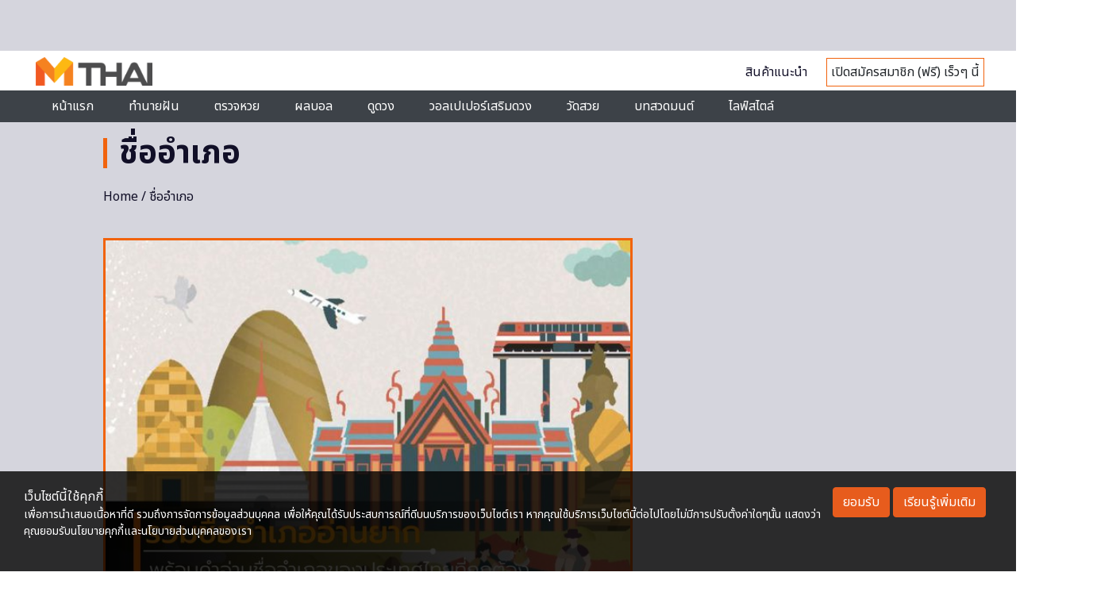

--- FILE ---
content_type: text/html; charset=utf-8
request_url: https://www.google.com/recaptcha/api2/aframe
body_size: 112
content:
<!DOCTYPE HTML><html><head><meta http-equiv="content-type" content="text/html; charset=UTF-8"></head><body><script nonce="2b3Fp5kffVxIuTJJa66fOQ">/** Anti-fraud and anti-abuse applications only. See google.com/recaptcha */ try{var clients={'sodar':'https://pagead2.googlesyndication.com/pagead/sodar?'};window.addEventListener("message",function(a){try{if(a.source===window.parent){var b=JSON.parse(a.data);var c=clients[b['id']];if(c){var d=document.createElement('img');d.src=c+b['params']+'&rc='+(localStorage.getItem("rc::a")?sessionStorage.getItem("rc::b"):"");window.document.body.appendChild(d);sessionStorage.setItem("rc::e",parseInt(sessionStorage.getItem("rc::e")||0)+1);localStorage.setItem("rc::h",'1769521769625');}}}catch(b){}});window.parent.postMessage("_grecaptcha_ready", "*");}catch(b){}</script></body></html>

--- FILE ---
content_type: application/javascript; charset=utf-8
request_url: https://fundingchoicesmessages.google.com/f/AGSKWxWJS-HAnuvkeBcEHJ5VcjLF1lVIwnk7UtRgIko6XQlTTm6ga86rRC6RTKG5zUx9nxcmjYnt1sEEb2HM8m-bkdKYCjS3y1wiCMAmsCqITtTJSVJJq59lYEYc1xtdPZkvssEmPLWjtT1g37V9DDxuR6KbBpNi3ZQRG-CYn_fx8CJ9mqYHqIZ9dJyeciJK/_/ads/mt__gads_footer./v1/ads..com/js/adsense/480x60-
body_size: -1286
content:
window['2faa20fb-91e7-4923-b7e6-cfd4fc60168e'] = true;